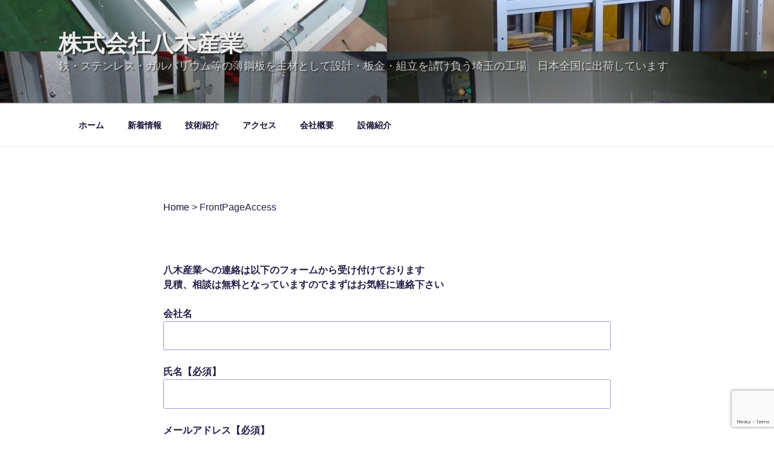

--- FILE ---
content_type: text/html; charset=utf-8
request_url: https://www.google.com/recaptcha/api2/anchor?ar=1&k=6LdMmdkfAAAAAL7O_U5oxDf6gHhUjM6wSpP8JsrE&co=aHR0cHM6Ly95YWdpLXNhbmd5b3UuY29tOjQ0Mw..&hl=en&v=N67nZn4AqZkNcbeMu4prBgzg&size=invisible&anchor-ms=20000&execute-ms=30000&cb=nyfgke7cq0t7
body_size: 49045
content:
<!DOCTYPE HTML><html dir="ltr" lang="en"><head><meta http-equiv="Content-Type" content="text/html; charset=UTF-8">
<meta http-equiv="X-UA-Compatible" content="IE=edge">
<title>reCAPTCHA</title>
<style type="text/css">
/* cyrillic-ext */
@font-face {
  font-family: 'Roboto';
  font-style: normal;
  font-weight: 400;
  font-stretch: 100%;
  src: url(//fonts.gstatic.com/s/roboto/v48/KFO7CnqEu92Fr1ME7kSn66aGLdTylUAMa3GUBHMdazTgWw.woff2) format('woff2');
  unicode-range: U+0460-052F, U+1C80-1C8A, U+20B4, U+2DE0-2DFF, U+A640-A69F, U+FE2E-FE2F;
}
/* cyrillic */
@font-face {
  font-family: 'Roboto';
  font-style: normal;
  font-weight: 400;
  font-stretch: 100%;
  src: url(//fonts.gstatic.com/s/roboto/v48/KFO7CnqEu92Fr1ME7kSn66aGLdTylUAMa3iUBHMdazTgWw.woff2) format('woff2');
  unicode-range: U+0301, U+0400-045F, U+0490-0491, U+04B0-04B1, U+2116;
}
/* greek-ext */
@font-face {
  font-family: 'Roboto';
  font-style: normal;
  font-weight: 400;
  font-stretch: 100%;
  src: url(//fonts.gstatic.com/s/roboto/v48/KFO7CnqEu92Fr1ME7kSn66aGLdTylUAMa3CUBHMdazTgWw.woff2) format('woff2');
  unicode-range: U+1F00-1FFF;
}
/* greek */
@font-face {
  font-family: 'Roboto';
  font-style: normal;
  font-weight: 400;
  font-stretch: 100%;
  src: url(//fonts.gstatic.com/s/roboto/v48/KFO7CnqEu92Fr1ME7kSn66aGLdTylUAMa3-UBHMdazTgWw.woff2) format('woff2');
  unicode-range: U+0370-0377, U+037A-037F, U+0384-038A, U+038C, U+038E-03A1, U+03A3-03FF;
}
/* math */
@font-face {
  font-family: 'Roboto';
  font-style: normal;
  font-weight: 400;
  font-stretch: 100%;
  src: url(//fonts.gstatic.com/s/roboto/v48/KFO7CnqEu92Fr1ME7kSn66aGLdTylUAMawCUBHMdazTgWw.woff2) format('woff2');
  unicode-range: U+0302-0303, U+0305, U+0307-0308, U+0310, U+0312, U+0315, U+031A, U+0326-0327, U+032C, U+032F-0330, U+0332-0333, U+0338, U+033A, U+0346, U+034D, U+0391-03A1, U+03A3-03A9, U+03B1-03C9, U+03D1, U+03D5-03D6, U+03F0-03F1, U+03F4-03F5, U+2016-2017, U+2034-2038, U+203C, U+2040, U+2043, U+2047, U+2050, U+2057, U+205F, U+2070-2071, U+2074-208E, U+2090-209C, U+20D0-20DC, U+20E1, U+20E5-20EF, U+2100-2112, U+2114-2115, U+2117-2121, U+2123-214F, U+2190, U+2192, U+2194-21AE, U+21B0-21E5, U+21F1-21F2, U+21F4-2211, U+2213-2214, U+2216-22FF, U+2308-230B, U+2310, U+2319, U+231C-2321, U+2336-237A, U+237C, U+2395, U+239B-23B7, U+23D0, U+23DC-23E1, U+2474-2475, U+25AF, U+25B3, U+25B7, U+25BD, U+25C1, U+25CA, U+25CC, U+25FB, U+266D-266F, U+27C0-27FF, U+2900-2AFF, U+2B0E-2B11, U+2B30-2B4C, U+2BFE, U+3030, U+FF5B, U+FF5D, U+1D400-1D7FF, U+1EE00-1EEFF;
}
/* symbols */
@font-face {
  font-family: 'Roboto';
  font-style: normal;
  font-weight: 400;
  font-stretch: 100%;
  src: url(//fonts.gstatic.com/s/roboto/v48/KFO7CnqEu92Fr1ME7kSn66aGLdTylUAMaxKUBHMdazTgWw.woff2) format('woff2');
  unicode-range: U+0001-000C, U+000E-001F, U+007F-009F, U+20DD-20E0, U+20E2-20E4, U+2150-218F, U+2190, U+2192, U+2194-2199, U+21AF, U+21E6-21F0, U+21F3, U+2218-2219, U+2299, U+22C4-22C6, U+2300-243F, U+2440-244A, U+2460-24FF, U+25A0-27BF, U+2800-28FF, U+2921-2922, U+2981, U+29BF, U+29EB, U+2B00-2BFF, U+4DC0-4DFF, U+FFF9-FFFB, U+10140-1018E, U+10190-1019C, U+101A0, U+101D0-101FD, U+102E0-102FB, U+10E60-10E7E, U+1D2C0-1D2D3, U+1D2E0-1D37F, U+1F000-1F0FF, U+1F100-1F1AD, U+1F1E6-1F1FF, U+1F30D-1F30F, U+1F315, U+1F31C, U+1F31E, U+1F320-1F32C, U+1F336, U+1F378, U+1F37D, U+1F382, U+1F393-1F39F, U+1F3A7-1F3A8, U+1F3AC-1F3AF, U+1F3C2, U+1F3C4-1F3C6, U+1F3CA-1F3CE, U+1F3D4-1F3E0, U+1F3ED, U+1F3F1-1F3F3, U+1F3F5-1F3F7, U+1F408, U+1F415, U+1F41F, U+1F426, U+1F43F, U+1F441-1F442, U+1F444, U+1F446-1F449, U+1F44C-1F44E, U+1F453, U+1F46A, U+1F47D, U+1F4A3, U+1F4B0, U+1F4B3, U+1F4B9, U+1F4BB, U+1F4BF, U+1F4C8-1F4CB, U+1F4D6, U+1F4DA, U+1F4DF, U+1F4E3-1F4E6, U+1F4EA-1F4ED, U+1F4F7, U+1F4F9-1F4FB, U+1F4FD-1F4FE, U+1F503, U+1F507-1F50B, U+1F50D, U+1F512-1F513, U+1F53E-1F54A, U+1F54F-1F5FA, U+1F610, U+1F650-1F67F, U+1F687, U+1F68D, U+1F691, U+1F694, U+1F698, U+1F6AD, U+1F6B2, U+1F6B9-1F6BA, U+1F6BC, U+1F6C6-1F6CF, U+1F6D3-1F6D7, U+1F6E0-1F6EA, U+1F6F0-1F6F3, U+1F6F7-1F6FC, U+1F700-1F7FF, U+1F800-1F80B, U+1F810-1F847, U+1F850-1F859, U+1F860-1F887, U+1F890-1F8AD, U+1F8B0-1F8BB, U+1F8C0-1F8C1, U+1F900-1F90B, U+1F93B, U+1F946, U+1F984, U+1F996, U+1F9E9, U+1FA00-1FA6F, U+1FA70-1FA7C, U+1FA80-1FA89, U+1FA8F-1FAC6, U+1FACE-1FADC, U+1FADF-1FAE9, U+1FAF0-1FAF8, U+1FB00-1FBFF;
}
/* vietnamese */
@font-face {
  font-family: 'Roboto';
  font-style: normal;
  font-weight: 400;
  font-stretch: 100%;
  src: url(//fonts.gstatic.com/s/roboto/v48/KFO7CnqEu92Fr1ME7kSn66aGLdTylUAMa3OUBHMdazTgWw.woff2) format('woff2');
  unicode-range: U+0102-0103, U+0110-0111, U+0128-0129, U+0168-0169, U+01A0-01A1, U+01AF-01B0, U+0300-0301, U+0303-0304, U+0308-0309, U+0323, U+0329, U+1EA0-1EF9, U+20AB;
}
/* latin-ext */
@font-face {
  font-family: 'Roboto';
  font-style: normal;
  font-weight: 400;
  font-stretch: 100%;
  src: url(//fonts.gstatic.com/s/roboto/v48/KFO7CnqEu92Fr1ME7kSn66aGLdTylUAMa3KUBHMdazTgWw.woff2) format('woff2');
  unicode-range: U+0100-02BA, U+02BD-02C5, U+02C7-02CC, U+02CE-02D7, U+02DD-02FF, U+0304, U+0308, U+0329, U+1D00-1DBF, U+1E00-1E9F, U+1EF2-1EFF, U+2020, U+20A0-20AB, U+20AD-20C0, U+2113, U+2C60-2C7F, U+A720-A7FF;
}
/* latin */
@font-face {
  font-family: 'Roboto';
  font-style: normal;
  font-weight: 400;
  font-stretch: 100%;
  src: url(//fonts.gstatic.com/s/roboto/v48/KFO7CnqEu92Fr1ME7kSn66aGLdTylUAMa3yUBHMdazQ.woff2) format('woff2');
  unicode-range: U+0000-00FF, U+0131, U+0152-0153, U+02BB-02BC, U+02C6, U+02DA, U+02DC, U+0304, U+0308, U+0329, U+2000-206F, U+20AC, U+2122, U+2191, U+2193, U+2212, U+2215, U+FEFF, U+FFFD;
}
/* cyrillic-ext */
@font-face {
  font-family: 'Roboto';
  font-style: normal;
  font-weight: 500;
  font-stretch: 100%;
  src: url(//fonts.gstatic.com/s/roboto/v48/KFO7CnqEu92Fr1ME7kSn66aGLdTylUAMa3GUBHMdazTgWw.woff2) format('woff2');
  unicode-range: U+0460-052F, U+1C80-1C8A, U+20B4, U+2DE0-2DFF, U+A640-A69F, U+FE2E-FE2F;
}
/* cyrillic */
@font-face {
  font-family: 'Roboto';
  font-style: normal;
  font-weight: 500;
  font-stretch: 100%;
  src: url(//fonts.gstatic.com/s/roboto/v48/KFO7CnqEu92Fr1ME7kSn66aGLdTylUAMa3iUBHMdazTgWw.woff2) format('woff2');
  unicode-range: U+0301, U+0400-045F, U+0490-0491, U+04B0-04B1, U+2116;
}
/* greek-ext */
@font-face {
  font-family: 'Roboto';
  font-style: normal;
  font-weight: 500;
  font-stretch: 100%;
  src: url(//fonts.gstatic.com/s/roboto/v48/KFO7CnqEu92Fr1ME7kSn66aGLdTylUAMa3CUBHMdazTgWw.woff2) format('woff2');
  unicode-range: U+1F00-1FFF;
}
/* greek */
@font-face {
  font-family: 'Roboto';
  font-style: normal;
  font-weight: 500;
  font-stretch: 100%;
  src: url(//fonts.gstatic.com/s/roboto/v48/KFO7CnqEu92Fr1ME7kSn66aGLdTylUAMa3-UBHMdazTgWw.woff2) format('woff2');
  unicode-range: U+0370-0377, U+037A-037F, U+0384-038A, U+038C, U+038E-03A1, U+03A3-03FF;
}
/* math */
@font-face {
  font-family: 'Roboto';
  font-style: normal;
  font-weight: 500;
  font-stretch: 100%;
  src: url(//fonts.gstatic.com/s/roboto/v48/KFO7CnqEu92Fr1ME7kSn66aGLdTylUAMawCUBHMdazTgWw.woff2) format('woff2');
  unicode-range: U+0302-0303, U+0305, U+0307-0308, U+0310, U+0312, U+0315, U+031A, U+0326-0327, U+032C, U+032F-0330, U+0332-0333, U+0338, U+033A, U+0346, U+034D, U+0391-03A1, U+03A3-03A9, U+03B1-03C9, U+03D1, U+03D5-03D6, U+03F0-03F1, U+03F4-03F5, U+2016-2017, U+2034-2038, U+203C, U+2040, U+2043, U+2047, U+2050, U+2057, U+205F, U+2070-2071, U+2074-208E, U+2090-209C, U+20D0-20DC, U+20E1, U+20E5-20EF, U+2100-2112, U+2114-2115, U+2117-2121, U+2123-214F, U+2190, U+2192, U+2194-21AE, U+21B0-21E5, U+21F1-21F2, U+21F4-2211, U+2213-2214, U+2216-22FF, U+2308-230B, U+2310, U+2319, U+231C-2321, U+2336-237A, U+237C, U+2395, U+239B-23B7, U+23D0, U+23DC-23E1, U+2474-2475, U+25AF, U+25B3, U+25B7, U+25BD, U+25C1, U+25CA, U+25CC, U+25FB, U+266D-266F, U+27C0-27FF, U+2900-2AFF, U+2B0E-2B11, U+2B30-2B4C, U+2BFE, U+3030, U+FF5B, U+FF5D, U+1D400-1D7FF, U+1EE00-1EEFF;
}
/* symbols */
@font-face {
  font-family: 'Roboto';
  font-style: normal;
  font-weight: 500;
  font-stretch: 100%;
  src: url(//fonts.gstatic.com/s/roboto/v48/KFO7CnqEu92Fr1ME7kSn66aGLdTylUAMaxKUBHMdazTgWw.woff2) format('woff2');
  unicode-range: U+0001-000C, U+000E-001F, U+007F-009F, U+20DD-20E0, U+20E2-20E4, U+2150-218F, U+2190, U+2192, U+2194-2199, U+21AF, U+21E6-21F0, U+21F3, U+2218-2219, U+2299, U+22C4-22C6, U+2300-243F, U+2440-244A, U+2460-24FF, U+25A0-27BF, U+2800-28FF, U+2921-2922, U+2981, U+29BF, U+29EB, U+2B00-2BFF, U+4DC0-4DFF, U+FFF9-FFFB, U+10140-1018E, U+10190-1019C, U+101A0, U+101D0-101FD, U+102E0-102FB, U+10E60-10E7E, U+1D2C0-1D2D3, U+1D2E0-1D37F, U+1F000-1F0FF, U+1F100-1F1AD, U+1F1E6-1F1FF, U+1F30D-1F30F, U+1F315, U+1F31C, U+1F31E, U+1F320-1F32C, U+1F336, U+1F378, U+1F37D, U+1F382, U+1F393-1F39F, U+1F3A7-1F3A8, U+1F3AC-1F3AF, U+1F3C2, U+1F3C4-1F3C6, U+1F3CA-1F3CE, U+1F3D4-1F3E0, U+1F3ED, U+1F3F1-1F3F3, U+1F3F5-1F3F7, U+1F408, U+1F415, U+1F41F, U+1F426, U+1F43F, U+1F441-1F442, U+1F444, U+1F446-1F449, U+1F44C-1F44E, U+1F453, U+1F46A, U+1F47D, U+1F4A3, U+1F4B0, U+1F4B3, U+1F4B9, U+1F4BB, U+1F4BF, U+1F4C8-1F4CB, U+1F4D6, U+1F4DA, U+1F4DF, U+1F4E3-1F4E6, U+1F4EA-1F4ED, U+1F4F7, U+1F4F9-1F4FB, U+1F4FD-1F4FE, U+1F503, U+1F507-1F50B, U+1F50D, U+1F512-1F513, U+1F53E-1F54A, U+1F54F-1F5FA, U+1F610, U+1F650-1F67F, U+1F687, U+1F68D, U+1F691, U+1F694, U+1F698, U+1F6AD, U+1F6B2, U+1F6B9-1F6BA, U+1F6BC, U+1F6C6-1F6CF, U+1F6D3-1F6D7, U+1F6E0-1F6EA, U+1F6F0-1F6F3, U+1F6F7-1F6FC, U+1F700-1F7FF, U+1F800-1F80B, U+1F810-1F847, U+1F850-1F859, U+1F860-1F887, U+1F890-1F8AD, U+1F8B0-1F8BB, U+1F8C0-1F8C1, U+1F900-1F90B, U+1F93B, U+1F946, U+1F984, U+1F996, U+1F9E9, U+1FA00-1FA6F, U+1FA70-1FA7C, U+1FA80-1FA89, U+1FA8F-1FAC6, U+1FACE-1FADC, U+1FADF-1FAE9, U+1FAF0-1FAF8, U+1FB00-1FBFF;
}
/* vietnamese */
@font-face {
  font-family: 'Roboto';
  font-style: normal;
  font-weight: 500;
  font-stretch: 100%;
  src: url(//fonts.gstatic.com/s/roboto/v48/KFO7CnqEu92Fr1ME7kSn66aGLdTylUAMa3OUBHMdazTgWw.woff2) format('woff2');
  unicode-range: U+0102-0103, U+0110-0111, U+0128-0129, U+0168-0169, U+01A0-01A1, U+01AF-01B0, U+0300-0301, U+0303-0304, U+0308-0309, U+0323, U+0329, U+1EA0-1EF9, U+20AB;
}
/* latin-ext */
@font-face {
  font-family: 'Roboto';
  font-style: normal;
  font-weight: 500;
  font-stretch: 100%;
  src: url(//fonts.gstatic.com/s/roboto/v48/KFO7CnqEu92Fr1ME7kSn66aGLdTylUAMa3KUBHMdazTgWw.woff2) format('woff2');
  unicode-range: U+0100-02BA, U+02BD-02C5, U+02C7-02CC, U+02CE-02D7, U+02DD-02FF, U+0304, U+0308, U+0329, U+1D00-1DBF, U+1E00-1E9F, U+1EF2-1EFF, U+2020, U+20A0-20AB, U+20AD-20C0, U+2113, U+2C60-2C7F, U+A720-A7FF;
}
/* latin */
@font-face {
  font-family: 'Roboto';
  font-style: normal;
  font-weight: 500;
  font-stretch: 100%;
  src: url(//fonts.gstatic.com/s/roboto/v48/KFO7CnqEu92Fr1ME7kSn66aGLdTylUAMa3yUBHMdazQ.woff2) format('woff2');
  unicode-range: U+0000-00FF, U+0131, U+0152-0153, U+02BB-02BC, U+02C6, U+02DA, U+02DC, U+0304, U+0308, U+0329, U+2000-206F, U+20AC, U+2122, U+2191, U+2193, U+2212, U+2215, U+FEFF, U+FFFD;
}
/* cyrillic-ext */
@font-face {
  font-family: 'Roboto';
  font-style: normal;
  font-weight: 900;
  font-stretch: 100%;
  src: url(//fonts.gstatic.com/s/roboto/v48/KFO7CnqEu92Fr1ME7kSn66aGLdTylUAMa3GUBHMdazTgWw.woff2) format('woff2');
  unicode-range: U+0460-052F, U+1C80-1C8A, U+20B4, U+2DE0-2DFF, U+A640-A69F, U+FE2E-FE2F;
}
/* cyrillic */
@font-face {
  font-family: 'Roboto';
  font-style: normal;
  font-weight: 900;
  font-stretch: 100%;
  src: url(//fonts.gstatic.com/s/roboto/v48/KFO7CnqEu92Fr1ME7kSn66aGLdTylUAMa3iUBHMdazTgWw.woff2) format('woff2');
  unicode-range: U+0301, U+0400-045F, U+0490-0491, U+04B0-04B1, U+2116;
}
/* greek-ext */
@font-face {
  font-family: 'Roboto';
  font-style: normal;
  font-weight: 900;
  font-stretch: 100%;
  src: url(//fonts.gstatic.com/s/roboto/v48/KFO7CnqEu92Fr1ME7kSn66aGLdTylUAMa3CUBHMdazTgWw.woff2) format('woff2');
  unicode-range: U+1F00-1FFF;
}
/* greek */
@font-face {
  font-family: 'Roboto';
  font-style: normal;
  font-weight: 900;
  font-stretch: 100%;
  src: url(//fonts.gstatic.com/s/roboto/v48/KFO7CnqEu92Fr1ME7kSn66aGLdTylUAMa3-UBHMdazTgWw.woff2) format('woff2');
  unicode-range: U+0370-0377, U+037A-037F, U+0384-038A, U+038C, U+038E-03A1, U+03A3-03FF;
}
/* math */
@font-face {
  font-family: 'Roboto';
  font-style: normal;
  font-weight: 900;
  font-stretch: 100%;
  src: url(//fonts.gstatic.com/s/roboto/v48/KFO7CnqEu92Fr1ME7kSn66aGLdTylUAMawCUBHMdazTgWw.woff2) format('woff2');
  unicode-range: U+0302-0303, U+0305, U+0307-0308, U+0310, U+0312, U+0315, U+031A, U+0326-0327, U+032C, U+032F-0330, U+0332-0333, U+0338, U+033A, U+0346, U+034D, U+0391-03A1, U+03A3-03A9, U+03B1-03C9, U+03D1, U+03D5-03D6, U+03F0-03F1, U+03F4-03F5, U+2016-2017, U+2034-2038, U+203C, U+2040, U+2043, U+2047, U+2050, U+2057, U+205F, U+2070-2071, U+2074-208E, U+2090-209C, U+20D0-20DC, U+20E1, U+20E5-20EF, U+2100-2112, U+2114-2115, U+2117-2121, U+2123-214F, U+2190, U+2192, U+2194-21AE, U+21B0-21E5, U+21F1-21F2, U+21F4-2211, U+2213-2214, U+2216-22FF, U+2308-230B, U+2310, U+2319, U+231C-2321, U+2336-237A, U+237C, U+2395, U+239B-23B7, U+23D0, U+23DC-23E1, U+2474-2475, U+25AF, U+25B3, U+25B7, U+25BD, U+25C1, U+25CA, U+25CC, U+25FB, U+266D-266F, U+27C0-27FF, U+2900-2AFF, U+2B0E-2B11, U+2B30-2B4C, U+2BFE, U+3030, U+FF5B, U+FF5D, U+1D400-1D7FF, U+1EE00-1EEFF;
}
/* symbols */
@font-face {
  font-family: 'Roboto';
  font-style: normal;
  font-weight: 900;
  font-stretch: 100%;
  src: url(//fonts.gstatic.com/s/roboto/v48/KFO7CnqEu92Fr1ME7kSn66aGLdTylUAMaxKUBHMdazTgWw.woff2) format('woff2');
  unicode-range: U+0001-000C, U+000E-001F, U+007F-009F, U+20DD-20E0, U+20E2-20E4, U+2150-218F, U+2190, U+2192, U+2194-2199, U+21AF, U+21E6-21F0, U+21F3, U+2218-2219, U+2299, U+22C4-22C6, U+2300-243F, U+2440-244A, U+2460-24FF, U+25A0-27BF, U+2800-28FF, U+2921-2922, U+2981, U+29BF, U+29EB, U+2B00-2BFF, U+4DC0-4DFF, U+FFF9-FFFB, U+10140-1018E, U+10190-1019C, U+101A0, U+101D0-101FD, U+102E0-102FB, U+10E60-10E7E, U+1D2C0-1D2D3, U+1D2E0-1D37F, U+1F000-1F0FF, U+1F100-1F1AD, U+1F1E6-1F1FF, U+1F30D-1F30F, U+1F315, U+1F31C, U+1F31E, U+1F320-1F32C, U+1F336, U+1F378, U+1F37D, U+1F382, U+1F393-1F39F, U+1F3A7-1F3A8, U+1F3AC-1F3AF, U+1F3C2, U+1F3C4-1F3C6, U+1F3CA-1F3CE, U+1F3D4-1F3E0, U+1F3ED, U+1F3F1-1F3F3, U+1F3F5-1F3F7, U+1F408, U+1F415, U+1F41F, U+1F426, U+1F43F, U+1F441-1F442, U+1F444, U+1F446-1F449, U+1F44C-1F44E, U+1F453, U+1F46A, U+1F47D, U+1F4A3, U+1F4B0, U+1F4B3, U+1F4B9, U+1F4BB, U+1F4BF, U+1F4C8-1F4CB, U+1F4D6, U+1F4DA, U+1F4DF, U+1F4E3-1F4E6, U+1F4EA-1F4ED, U+1F4F7, U+1F4F9-1F4FB, U+1F4FD-1F4FE, U+1F503, U+1F507-1F50B, U+1F50D, U+1F512-1F513, U+1F53E-1F54A, U+1F54F-1F5FA, U+1F610, U+1F650-1F67F, U+1F687, U+1F68D, U+1F691, U+1F694, U+1F698, U+1F6AD, U+1F6B2, U+1F6B9-1F6BA, U+1F6BC, U+1F6C6-1F6CF, U+1F6D3-1F6D7, U+1F6E0-1F6EA, U+1F6F0-1F6F3, U+1F6F7-1F6FC, U+1F700-1F7FF, U+1F800-1F80B, U+1F810-1F847, U+1F850-1F859, U+1F860-1F887, U+1F890-1F8AD, U+1F8B0-1F8BB, U+1F8C0-1F8C1, U+1F900-1F90B, U+1F93B, U+1F946, U+1F984, U+1F996, U+1F9E9, U+1FA00-1FA6F, U+1FA70-1FA7C, U+1FA80-1FA89, U+1FA8F-1FAC6, U+1FACE-1FADC, U+1FADF-1FAE9, U+1FAF0-1FAF8, U+1FB00-1FBFF;
}
/* vietnamese */
@font-face {
  font-family: 'Roboto';
  font-style: normal;
  font-weight: 900;
  font-stretch: 100%;
  src: url(//fonts.gstatic.com/s/roboto/v48/KFO7CnqEu92Fr1ME7kSn66aGLdTylUAMa3OUBHMdazTgWw.woff2) format('woff2');
  unicode-range: U+0102-0103, U+0110-0111, U+0128-0129, U+0168-0169, U+01A0-01A1, U+01AF-01B0, U+0300-0301, U+0303-0304, U+0308-0309, U+0323, U+0329, U+1EA0-1EF9, U+20AB;
}
/* latin-ext */
@font-face {
  font-family: 'Roboto';
  font-style: normal;
  font-weight: 900;
  font-stretch: 100%;
  src: url(//fonts.gstatic.com/s/roboto/v48/KFO7CnqEu92Fr1ME7kSn66aGLdTylUAMa3KUBHMdazTgWw.woff2) format('woff2');
  unicode-range: U+0100-02BA, U+02BD-02C5, U+02C7-02CC, U+02CE-02D7, U+02DD-02FF, U+0304, U+0308, U+0329, U+1D00-1DBF, U+1E00-1E9F, U+1EF2-1EFF, U+2020, U+20A0-20AB, U+20AD-20C0, U+2113, U+2C60-2C7F, U+A720-A7FF;
}
/* latin */
@font-face {
  font-family: 'Roboto';
  font-style: normal;
  font-weight: 900;
  font-stretch: 100%;
  src: url(//fonts.gstatic.com/s/roboto/v48/KFO7CnqEu92Fr1ME7kSn66aGLdTylUAMa3yUBHMdazQ.woff2) format('woff2');
  unicode-range: U+0000-00FF, U+0131, U+0152-0153, U+02BB-02BC, U+02C6, U+02DA, U+02DC, U+0304, U+0308, U+0329, U+2000-206F, U+20AC, U+2122, U+2191, U+2193, U+2212, U+2215, U+FEFF, U+FFFD;
}

</style>
<link rel="stylesheet" type="text/css" href="https://www.gstatic.com/recaptcha/releases/N67nZn4AqZkNcbeMu4prBgzg/styles__ltr.css">
<script nonce="eWLMjpoIDeai3_LTujHhWg" type="text/javascript">window['__recaptcha_api'] = 'https://www.google.com/recaptcha/api2/';</script>
<script type="text/javascript" src="https://www.gstatic.com/recaptcha/releases/N67nZn4AqZkNcbeMu4prBgzg/recaptcha__en.js" nonce="eWLMjpoIDeai3_LTujHhWg">
      
    </script></head>
<body><div id="rc-anchor-alert" class="rc-anchor-alert"></div>
<input type="hidden" id="recaptcha-token" value="[base64]">
<script type="text/javascript" nonce="eWLMjpoIDeai3_LTujHhWg">
      recaptcha.anchor.Main.init("[\x22ainput\x22,[\x22bgdata\x22,\x22\x22,\[base64]/[base64]/[base64]/[base64]/[base64]/[base64]/KGcoTywyNTMsTy5PKSxVRyhPLEMpKTpnKE8sMjUzLEMpLE8pKSxsKSksTykpfSxieT1mdW5jdGlvbihDLE8sdSxsKXtmb3IobD0odT1SKEMpLDApO08+MDtPLS0pbD1sPDw4fFooQyk7ZyhDLHUsbCl9LFVHPWZ1bmN0aW9uKEMsTyl7Qy5pLmxlbmd0aD4xMDQ/[base64]/[base64]/[base64]/[base64]/[base64]/[base64]/[base64]\\u003d\x22,\[base64]\\u003d\\u003d\x22,\x22bVtVw74Rwow6wr7DhsK4w7fDlWJWw7EKw7rDhh07c8O/wpx/fsKlIkbCiyDDsEooQMKfTXHCoRJkOMKnOsKNw7vCkQTDqEMHwqEEwq1Rw7Nkw5TDpsO1w6/[base64]/Ct2kMKMKaZ8KFbCjCsHwJJsKVwpzDrMOrHg4WPU3Cin/CvnbCoHQkO8OARsOlV2XCgmTDqRHDnWHDmMONdcOCwqLCsMOXwrV4ABbDj8OSKcOfwpHCs8KSAsK/RRBHeEDDiMOzD8O/PFYyw7xFw5vDtToTw7HDlsK+wrkEw5ogXlQpDjpawpphwpjCr2U7TsKzw6rCrQgzPArDsTxPAMK1fcOJfx7DocOGwpAdK8KVLglnw7Ezw6/Dt8OKBRvDkVfDjcKuG3gAw43Cj8Kfw5vCqMOwwqXCv18Gwq/Ciz/Cu8OXFF9ZXSk1wpzCicOkw7XChcKCw4E5Sx5zdUUWwpPCnWHDtlrCnsOuw4vDlsKIZWjDkkvCiMOUw4rDgcKkwoEqKS/Clho2CiDCv8OTGHvCk2bCgcOBwr3CmWMjeQxCw77DoV7CmAhHFG9mw5TDgwd/[base64]/CgMOgcwgoUMOUdxElw7d+w4RzczYNWsOWUxNTcsKTNy3Dqm7Cg8KRw453w73CusKvw4PCmsKZQm4jwpJ8d8KnORfDhsKLwrRKYwtuwpfCpjPDizgUIcOPwolPwq1CesK/TMOywrHDh0cUdzlecVbDh1DCgkzCgcONwonDg8KKFcK7EU1EwovDljomIsKsw7bChnQQNUvChg5swq1BCMKrCjjDpcOoA8KfUyV0SzcGMsORCTPCncO6w6k/H1gSwoDCqm1UwqbDpMOwdCUaTTZOw4NXwoLCicONw7bCoBLDu8OOGMO4wpvCtiPDjX7DlTldYMOGUDLDicKAf8ObwoZZwoDCmzfCrsKfwoNow4lywr7Cj11AVcKyE1k6wrptw4kAwqnCjQ40Y8K9w4hTwr3DosODw4XCmRYPEXvDu8K+wp8sw5/CizFpUMOuHMKNw6h3w64IUBrDucOpwqfDiyBLw7rCsxscw4PDtmAZwo7DhkF9wrFLPhnCm3/Dr8OEwqTCk8Kcwpl5w73CmcKveWHDtcKxZMK3wqxzwps+w4DClQAuwqJew47Dihh6w5jDiMKmwo9tfAzDjmUBw5LChGzDqHnDtsOCBsK3bcKPwqnCk8K8wpTCmsOZKsK/wqzDt8KMw7dyw6B3QDoIdHYMWsOCcjbDpsK8T8Kew6VRIy5Owqp+BMOhKcKXQcKxw5AtwpgvLsOawodTCsKow6UIw7pHYsKBecOKDMOeI3kjwo/Cm2LDqMK0wpzDrcK5eMKoYUMULH0TfURSw7AzMVfDt8Oawq1cPxEMw5w9I3vCrcKyw5nDoi/DhcOWSsOAFMOKwqI0W8OmbDscNVsMVzLDhk7CgsKTU8KPw5PCncKNfSHDucKoaxjDsMKdKgQnWcKAWcOJwpXDjRrCkcKbw4/DgcOMwq3Ds2dDIjwhwo9rJnbDnMKUw6Mdw6UPw744wrPDhsKLJB0Tw78uw67CqmnDrMOxG8OFK8O4woDDq8KKd24iw5EZYCgsWMK/w63Cjz7DocK8wpUMfMKHMDUXw7jDo0DDjxHCs2bCpsKiw4VFZMK5w7rCmsKdEMK/wrdtwrXCuX7DlMK7bsKIwrF3w4Z+dRo1w4PDlMKFVxF5w6VWwo/[base64]/b1YpwpF/PB3DhcK5wp/DgXnCh3cRw799IMO3OcOKwrHDtWpcfMOTw4PCqyBsw5rCq8Ovwrlyw4DChMKcCRLCn8OKXk58w7rCjsK5w60/wo01w6rDiwcmwoTDn10mw5vCvsOOZsOFwoMtBMKhwoZYw7Ifw7LDi8Ogw6dTIsOpw4vCs8Kow5BUwoHCt8Knw6DDpm3CmDEDSCnDp2ARewh3CcO7UsOMw54cwptRw7jDmzkVw48swrzDvA7Cm8K2wrDDn8O/LMOCw4JuwoZJHWpLM8ORw4Q6w4rDi8OqwpzCo17Di8OTERAHSsK2CBJpSyYAeyfDticzw7PCv3guKcKqK8O5w6jCv3fChEwWwocRT8OFNABbwphFN13Dv8KCw4hEwrRXV0vDnUokScOVw4NaCsOxJGzCmcKCwrnDhg/DscOkwpd4w5dgesOnQ8Kvw6bDnsKbXzTCm8O4w4HCrcOMHhvCh3/DkRBywpwSwr/CgMOTSUXDuCLCn8OTBRPChsONwrpRBsOxw7YKw6U9ND8Nf8KKI0zCrMOfw4lww6/CisKjw74rJinDs03CmRZYw4YVwoU2DykUw7Rrfx3DvwMgw7XDqsKrfi4SwpBuw4EAworDkjXCogDCp8Otw5/Du8O7CSFKT8Kxwp/[base64]/CoUFtP1EqcMKvPTAuZ8OpwpY0wrknwpRXwp8HTinDgwQpfMOpWsK0w4nCl8Ojw6nCt2UcW8OVw44pWMO9I2obBXIWwoc6wpRewr3DusKTNsO+w7PDq8O9ZjMpIEjDhMOqwpVsw5VawqHDhh/CtsKQwq1cwoXCuyvCq8O/FgAyEn/[base64]/[base64]/CtUzDnTYKwp5PPhFISWbDh3rDmMKMWwPDusKnw4IXZcOnw73DgMOiw4TDncK3wpPDlDHCkgTDm8K7anXCh8KYd0bDv8KKwrnCqm3CmsK/AgjDqcKOccKiw5fClwPDry5hw5k7DFvCmsOEM8KhQ8OwQsO0S8KrwpxxYHjCqQjDocOeHcKYw5DDqAvCnkkiw6PCtcO4w4DCsMKHEgTCmsOmw4kcAz/CucKRe3dEDlnDoMK9dBIeZsKfHcKmTsKuwrvDtsOQacOyXsOTwpQ8TnHCusO4wprCjMOsw5QswrHCoSgOAcO1OHDCoMOUSQoRwrQQwqN8HMOmw5oYwqELwr3CrULDicKPYsKvwo10wqViw7jCqQktw7/DjlbCk8ODw5hRSiE1woLDtmN4woFqYcOrw5PCj08nw7PDgsKYEsKKND3DvwjCiXp7wqpZwqYYWsO3cGEqwqLCrsO3wr3DjcOlw4DDs8OPKMKKSMKBwrrDscK1w53DqMKTCsKfwoAzwqN3eMKGwrDCiMKvwprDscKJwoXCtTNhw4/Dqz1DUy7CrRPCux8hwr/Cl8ORb8Oowr7DlMK3w6QIeWLCnQHDu8KQwpHCvy8xwpYYeMOJw7rCssKMw6fCsMKKBcO/LMK8w5DDoMOBw6PCpyTCh24/wojCmSHDiHhVw4TCmD5RwozDo2V6wobCp0LDpmTDqcK8VcOvMsKbTcK1w4cdw4LDknDClMOAw7hNw6QJJAcnwpxzMk9fw4o4wrhIw5MpwofCk8K0acKHwqTCh8Kjd8OCeGxSGcOVICrDqTfDox/[base64]/wpIBw6rClsOWIRRwEwLCjMOywqHClcOYwozChsOCw6UlGinCucOKY8Oew7TCpxZLWsKFw6FIKVvCisKhwqHDoH7CosK3DQPCjgTCl1o0VsOaJ1/Cr8OWwq9Uwq/[base64]/[base64]/ACZNw4vCksObw6rCmGPDiBzDksOxwrFzw6XCmVxUwqjCvVzDjsKnw5/Cj3MDwpsIw5Bdw6PCmH3Dkm/DuXfDgcKlBhfDocKOwrnDkWZ0wqEqHcO0wpoOMMKdacOMw6LCgcOkCiHDsMOAw5B/w6xGw7zCqjBtUVLDm8OxwqTCkDRRacOPw5DCmMKbWmzDnMOtw58LDsO2w5dUL8OswodpZcKvDw7Co8K9JcOYWEnDoH86wpwqWnHClMKFwpDDvsOtwpTDqcOYOkw3w5zDqcKcwrUOZ1DDs8ODZmvDp8OWWE/DmsO/w78JZsOmWcKJwpZ/WHDDisOuw53DkwXCrMKxw7XCj1vDssKywrkhUGRtJHYjwqXDk8ODejTDgiM2eMOAw7Nsw54qw5lcWkvDgsOIQHvCmMKDaMOmw7fDsys/w7LComBAwoVvwozDhyzDjsOKwqtJGcKSwofDoMOUw5rDq8KGwodRYwDDviFPZsO+wqrCoMKaw4bDoMK/w53Cq8K1LMOgRmfCvsOYwp0CLXp6OsOTHGHCmMK4wqLCn8O1a8KbwobCk1/[base64]/[base64]/[base64]/[base64]/CncKuwqHDlXvDu8KJwqHDvyl4wrhLw5QHw6jDssKJBMKRw70qcsOMcMK3UgjCs8KcwrYWw6LChSHCnwU9QArCgysXwpDDoEo4TwfCgTTDqMKSH8OMwpkYTUHDgsOyNDUhw67CgcKpw6nCqsKVI8Kywr1Sa13Cr8KOM3Y0wq/DmXPCj8KMwq/DuH7DkTLDgcK/eRAxKcKLwrEITFDCvsK/[base64]/[base64]/CpsOYwpjDssONwq7DljXCrMKrw4oPw680w6rDnl/CrC/DkTwlQ8ODw6Fpw4DDlxzDo0vCkxMVMl7DukrDrj4rw50DfW7CtMO0w5fDnMOnwqApLMOqN8OMB8OnQcKxwqU9w5oVIcOTw5wZwqfDnHw0AsOCRcOAP8KpAjvCgMK2KDnCn8Kvwp/Co3DDtWsJe8O2w4nDhn1YLydxwozCncOqwqwewpc0wr3Clh8mw7HDgMKrw7UcGCrDkMKyOV5QMn/[base64]/f3Zlw4czw4XCrzLCsw7Dk2Bnw5liBXZOZEXDq8OoHcKvw6gmC1tkZyTCgMK5eR5PeGMUasOsUMKqDSJ5WBHCrsOkUMKnF1JZYQR6dQA8wrHDuR9/XMKxwovCow/CjhV8w6Mnwq4IOmkGw7rCrFnCiUzDtMK/[base64]/[base64]/Dn8O6wrXCpMKKQsKtw6jChsOvw6LDsiobFsKGccOlGRURXcOqYyTDj2PDkMKEZsOJV8KzwrDDkMKiIzDCjcKCwrPCkWEew5XCrmgXdsOfXwxqwr/DkQ3Dt8KNw5HChMOswrUWd8OCw6DCqMOzJcK7wpIGwp3Cm8Kxw5vDmcO0TTVhw6MzLVDDvgDCq3bCjDbDiUHDtsKBGSUjw4PCgUTDs3cyZC3ClMO5G8O6w77Co8K5JMKKw7jDq8Opwop0fFcdTUsoUx4ww57Dm8O3wrPDvFkrVBVHwp3CmyM2SMOhU11fRcO/BEg/SXPCusOgwqxSEnbDpnDDvlLCu8OcdcK0w6AzVMKew6/Dnk/CowPCnQnDscKVAG9vwoVBwqbChV/DiRU2w4NpBCI+ccKMFMK3w43Ch8OrIGjDqsKeIMO4wrhRFsKrw7ogwqTDtl0vGMKhXj8desOywqtNw6vCrB/[base64]/CtsKCICAaLCoaGXzDvVHDhcOCdkfDlMOmEMKLSMOnw5gPwqM/[base64]/DpkYPJcOVw5LDjMKqwpRHw63Dmkl4E8OSDsKzwpgXwq/DoMOfw73DocKGw5PDqMK6SkHDiRo8JcOEAlB0MsOjYcKuw7vDpsOxaVTCrnTCg1/Cug9xw5Zrw5FNfsKVwpjDsD06LnM5w4s4Dgl5wrzCvkVRw5wvw7FdwphaXsOwbERsw4nCslfCq8OswpjCk8OfwoNzKQ/CgmcnwrLCoMObwpFyw5sqwrbCoTnDrWrDnsOKV8KXwqcYRRZpcsK7OMOPM38tI05iZcKRHMOxDsKOw51ADlhSwofCjMK4c8OWM8K/w4/[base64]/CsmkJwqzDlcOiWB4bD8KoQV7CqA/CjMKOV8OtD0XDpHbCn8ONXsK3woNkwoTCocKOLUDCqcKubW51wrtrHWXCrw3Dp1XCgXHClzQ2w6N7woxnw5RgwrFtw5LCssKrEcK+XcKZwpzClMOnwpBpY8OLEl/CnMKCw5LCvMKowosUZ3fCgFnDqcOiNDwkw4LDh8KVGjjCklHDoSdKw4vCgMOjZgtrbkI3w5sgw6bCsT5Gw7pbb8Ofwqwhw50/wpDCtEhmwr55wovDqnpUOsKFCcOGO0zDi2V/esOdwqJlwrDCsi9NwrBiwrk6fsKNw4EOwqPCrcKHwoUWUVLDv33DuMOpLWDCq8O6AHnCgcKCwpwhWWkFFwhUw5M8dsKNEklwElI7EcOPMcOqwrNCZGPDuDcBw7Egw49Ew4PCiDLCt8O8RQY2W8KQSH5TERXDuhFFdsOPw5EFOMK5bknCjQEQJAvCicOZw6/DhMOCw4TCjTXDjsKqPh7CqMOVw4TCsMK2w7FMUmk8w5AaOMKfwp0+w688N8OFJSjDv8Onw4nDtsOIwpDCjwR8w5spOMOlw6jCvyDDq8OxTcOJw79aw44HwpgAw5Nlaw3DlBcbwp1yZMOXw4FmAcKzbMKbIw9cw5LDmALCmXXCr2DDlSbCp1/[base64]/[base64]/DjkbDlcKywrjDkTwPw4Ucw6nDvzfDgcKbwojCl2Fxw5h/w4cibcKjwq/DkSvDg2ESSCRjwpnChjfDmW/[base64]/IV7DnMKLwp/DqcORdgvComfCtWsFwo3Di8K3DsKjfcK7wpxsw4/DpMO+woIpw7/CrsKYw6nCnD3CoXJUVsOowpATKFLCkcK1w4vCi8OEw73Chn/Cg8O0w7TCmC3DjsKYw67CgcK9w4FsMSNVDcOrwpQbwo5UPsOsIxctWsK1KyzDmMKUAcKuw5fCtAnCjTdcRE5TwqvCiS8rH3rChsK7dAfDtMOGw40rYi7CgRvCjcOQw640w5rDu8OKTQ/DvcOkw5k6LsORwq7DhMOkLx0BC3/Djl9TwplqP8OlesOIw71zwoITw5zDu8KXMcKTwqM2wrTCksKCwoMCw6TDiF3DisKUVkRMwovDsG4xFsK+fcKLwq7Dt8K9w6PDjnrDo8KpXG4nwprDv1TCok7DtWnDvcKAwrYuwq3DgMOOw75kTg4QWMO9H2ExwqDCkxx5RxNQRsOKZcKrw4zDvy8xwr/[base64]/w6vCt07Cr8Ohw4Vmw4AgeXDCnMKzPsOGWwfCrMKRDkfCmsOWwrJMeRAew5EgMml5acOkwrgjwofCl8OEw51eSz/[base64]/wqVTw61bw4rCl8Kiw5bCocOJWA0eZxoISBF8wq82w4vDjMOBw43Dnl/CgcO7QB0bwrYQDkYmw4F1W0nDum7CtCI1wqIgw7QXwoBqw64xwpvDvAlTSsO1w5/DkSBQwqvCj2DDkMKTYMKxwo/DjMKQw7XDl8OFw7LDmxXClFdgw7/CmE1FPsOnw4IWwobCiCDCg8KHWcKmwpDDjsKlAsKswoNvEAzDusOcEFBcPkxuJ0pvbGzDnMOeBkgHw7lZwrQKJypEwpvDpMOef0tvM8OXB0QfcC8Ne8OPeMOXLcK5B8K9wr0kw4tMwq0uwqQiw7l6Yg0QInh+wqMpfAXCqsKfw4BKwr7CiG/DnQLDmcO/w4vCjGzCk8O9Q8K9w7Mqwr/Ci30hPBQSIcKcJBwrKMO2PsOqTy7CjTzDkcKPBU1Hw4w/w6ACwrvDhcOQCkMbWsKXw6jClzXDpSfClcOQwpfCk0AICnMcwpdCwqTChxDDjmzCpyhgwozCoRfDvnTCr1TCucOjwpx4w7gFKTXCn8Khwo5Ew7EbDsO0w7vDncKzw6vCiiQLw4TCksKgBsKBwq/CjsKCwq5Yw6bCl8Krw5Y5wqrCscOKw4Byw4PCl1w4woLCr8KiwrBTw6cNw4smLMOUeBLDsnfDrMKqwoA0wo3DrMOSTULCv8KnwrTCkUxEA8KEw5UuwrXCk8KgT8KdMhPCojbChS7DkEklNsKQRRbDhcKpw4tGw4EBNcKMw7PDuhHDmsK8d1nCqlAEJMKBRcK2YWrCrB/CklrCm2kxe8OKwrjDoRwTIWJpCTs7X0NQw6ZFNDTChFrDjsKnw5DCtj8HNk3CvkQqIijCjcOtw5J6UsOLUycnwrxaLSp7w7jCjMOcwrjCpgIqwqN0WGMLwoVgw6PCnTxIwp5KNcK7wqbDoMOjw6R9w51/N8OIwrTCpsO8Z8ORwobCoGTDlADDnMOPwr/DrwQREABaw53DqSbDocKTICDCqBV0w7bDuVrCoSEKw5NrwrXDtMOFwrUqwqfClQnDscObwqIjFg8SwqguLsKxw4/ChnzDiETClwTCqMOnw7p8wrrDkcK4wrfCkTxje8OHwrrDgsKzw443L0bDi8OPwpQ/[base64]/X8OeTSwzw5Zow4/DlCXCssKmw7Yfw7/Dq8K2c8OVKMO/UMKQF8KzwqlRQcOPPEUVVsK4w5nCjsOTwrrCkcKew7LCosO8EV1AAHzCi8OXOUBJUjYqRhF+w7DCq8KtOQTCt8OmO3rCsmFmwqsfw7vCrcKzw5hYJ8Orw6AUUBrDisO1w6dGfj7Dp1Eqw4TCvsOww6vCijrDu2PDjcK/wqwCwq4DXB93w4DCoA7CssKVwr1Ww5fClcOdasOIwrtmwoxOwrzDsV/DvMOLPWvDv8Otw4/DjsO/csKpw7pwwrMDaWkQPQ8mOGPDkW1Qwocnw47DpMKow4LDhcOJBsOCwpAOQMKOXcK2w4LCsXc/NkfCkCHDgVLCjcKOw5nDn8O+wpR8w44+QhvDsVLCs1vCgU7DjMOCw50sGMKdwqVbTcKsHcOsAsOcw7/CvMKfw4BKw7Nsw6vDmREbw44jw5rDo31+ZMOHfsOZw5vDscOHRTAIwqjDmThweQhKOi7DrsOpe8KlYx03W8OpbMKDwoXDo8Ogw6LDuMKZZ23Ci8OqXsKxw6bDkMK9cETDs2Unw5XDi8KPcSrCmMK3w5rDm2zCgsOFdsOrccO1bsKcw7HCsMOnJcOqwqt/w5EZNsOtw6Rmwps9SW1CwoFXw4rDksOnwpd0wrPCrMOWwoZMw5/[base64]/BsOrwr58FMKNw645UhZCw7rClMOBF8OQLxsHwo9wYcKXwrFkFRBjw7/DoMOPw4V1aUbCmMO9O8OxwoTCh8Klw7rDlRnChsK4BQPDtA/Dm13Dg2IpGMKnwrvDum3Cp1lER1PDukc/[base64]/Cl8OXwrlCGgZ0YFDDqjDCviPDt8OOwoslaMKDw5bDsFEbGHXDsmrDiMKbw5nDnhwZw7fCusOkO8O4AG4owrvCqDxcw7xwbsKdwoLCqnjDusKywrd4Q8KAw4/CmhfCmz/DhsKYdxdpwoYwPmlfTcKFwr0wQjPCocOOwpgaw5XDgMKgFhwfw7JHwr7DocK0VgNZMsKnY1AgwoASwrLDhX0JEMKWw4YpJEl9GGtkHkcRwq8ZT8OYdcOSbyzChMO0XW7DmX7CkMKLQ8O+eWJPRMORw7FgRsOwcB/DocOmPsKbw7NAwqQVJnnDvsKYZsKlT0LCl8KBw5EOw69aw4zCrsOPw5tnQ2EXQsKOw6kFaMKowr1Ow5lmwohDfsKDRkTDkcO8IcONB8OkHEXDusOUwqDCjsKbcGwawoHDgSURXwfCqwjCvzE7w7jDrgnChgkuQXjCkENHwpXDmMOFw73Dni0zw5/DqsONw4bCrDASOsKNwoRLwptfb8OAPQDCusO0JcKlF3jCkMKGwr4xw5IfM8K/w7DCgBwBwpbDisOLLQzCkTYFw410w5vDtsO0w6IWwrnDjQMKw4grwpg+bW/[base64]/DnSJiL8KJCk8cXcO0wpIwIC/DnsK2wpgPR1RPw7J+QcOyw5VgdcKuw7rDq10jOl8qwpRgw488ETQoSMOibsK+LxHDncOWwpzCrFwJWsKGVFQXwrPDhsK9GMKke8OAwqVgwq7CqD0ZwrU1VGjDviUiw442NUjCmMOTSBxYSFbDq8OgZizCqDjDoBJUXQ92wo/Dv2fDq0B4woHDujsYwr0Mwrs2LsOIw7Y3EWrDhcKzw6VaRR8bCsObw5XDrU0NOhvDrjDCp8KdwpJ9w6/CuGnDi8KYBMOCwpPCjcK6w6d4w68Dw43DmsOAwrIXwpZpwq/CscOFPsO8OsKmQkoxNsOkw57DqsODPMKvw5nCoHfDh8K1cCrDtMO6Ez9cwrdbXcOqYsOzO8OIHsK3woHDqgZpwqVkw4A1wqM+w6PCp8OcwpXClmrDmH/CkEh4c8KaUcOnwolFw7rDhhbDpsONAMOOw6AgUDkdw6AQw68tdMK0w6kNFjksw5PCvlgzccOiXBTCjxpWw60fSivCm8KPUsOJw7rDglUvw4zCjcK0fw/DpXxew7s7MsK8BsOcdQU2WsOvw67DlcOqEjp9bzA3wqXCqgvCjh/CoMOGZWg8XsKWRcOUwoNLN8OIw4DCuCzDpQzCiD7Cn2J1wrNRRkdYw6PCrMK2ShzDmMOBw6bDu0Qiwo8Aw6vDvQrDp8KsV8KZwqDDv8KRw5/[base64]/DoV1aWsOpw7YJaXZIwqlRYxjChQwQbcK5wpXCqltPw4jCmTPChcOPw6vCmjfCrMO0YcKtw5LDoDXDhMO0w4/Ct1rCvzJFwq0/[base64]/CgRXChzLDmcK1woRsBEzCpMKOwojDqzptWsObw5HDssKKXUvDrcO2wrB/OFF/wqE4w7zDn8OeH8Ojw77CusKrw7M2w7Npwrsjwo7DqcO3UcOCSmnCl8KKYmw/[base64]/Cl23DkMKYwodMbVNiIgXCv8ODJMK5YMKpS8Opw7ImwpbDhsOGLcOWwr1mHMOdPS3DkR99w7/[base64]/[base64]/[base64]/DlMOHw4IywrNzwpDCo8OWw7PClwVZw69kwpMJw4TCvRTDmHxHTmhaCsKpwrAJR8O7w4PDnHjDisOlw5ZLbsOAZ2zCnsKWIGFuSg90woBHwptadGfDo8OzWk7DusKcNn0lwpVINsOPw7/CkXzCh1DCjCzDrMKDwpzCgsOkVsKGXW3DrVZpw4VPSMOAw6M2w4xXBsOZWB/DssKUecKmw7PDucKoYEAFVcKSwqvDhkhhwonCk2TChMOQP8OBKi3CmSjCpBjDs8OANCXCtT4fwrFwJ2p1K8Kew4tdHsKCw5XDpWrCkX/DsMO2w7XDsCsuw57Dnxwka8Obwo/CsADCphBtw6jCt2Epwq3CvcKtZsOQTsO7w57CgXApdzbDgFtFw75LXgPCuTYzwrbCrsKET3o/[base64]/Dr0PChRplHMK5JsOrLH3Cl8O/PT8PSMOyX1t9NhzDr8ORwpvDgXfDisKLw44Gw7g7wqcswq4dTXDCosOjOMOeO8OnA8OqbsK6wqEGw6JhdXkhQE0Qw7jDok/[base64]/w6fCq2AXai/[base64]/Dvl7Ck8Ozw53DuEvCpUMdw6J2wrUjMsKSwpbDhlQ2wovDg3/CrMKrAMOVw5knPcK2UhZDC8Kdw6p6wq7DsRDDgMOXw47DssKGwrYzw57ChRLDksKqNcK3w6TCg8OSwrzCgkzCpkNLWGPCkSkGw4YRw7XCpT7DmsKvw6XCv2QnHcOcw5/DpcKIXcKlw7wYwo/DhsKTw7DDjMORwozDlsOdEjUbXTAnw5B3NMOGGMKSVyxsQRlww7rDgcKUwpd5wrHDrCE9wohEwrDCgyrChCV5wo3DoSTDmsKmRgZRfl7CkcKfcMOfwoQ2eMKpwozCj2rDi8KtW8KeGDPDrFQdwp3Cl3zCixYVMsOMwqvDmXTDpcOQY8OZf34/AsOgw5guWTTCpQzDsn8rfsKdGMO0wrvCuTnDsMOBRGDDmibChEs/esKFw5nCnQnChFLCqFfDjAvDtGLCtAZOIDvCp8KNAsOvwrvCtMOLZQYbwoLDusOEwoYxeVI5bMKQw5lCKsOmw5NOw6zCtcKBPXoGw7/Ckn8Zw47DtXRjwqsPwrVzbU/Cq8OvwrzCjcKFSCPCjgPCpsK1GcOOwocheTPDlhXDjW4PF8OZwq1vDsKpKxHCgnrDtRoLw5pHKTXDrMKvwq4owo/DkEHDszxWHztQDMKyRRoMw45PFcKDwpR7wrtNCw4pw4RTw4zDpcKfbsKGw7bCjnbDkR4mGUTDk8KjdxBhw77DrmXCpsKjw4c8Q2/Cm8KvOmHDrMOLAEx8LsOsW8Khw6hYfA/Ds8Knwq7Cpi7CpsOWPcObRMKFI8O1Qjd+O8KBwrvDmW0FwrtILHbDuznDixDCg8KpKk49wpjClMOzwrDCusO+wrw5wrcXwpoqw5JUwo0CwqzDksKNw61EwphEZ2/CmcKGwokDwqFtw7hfGMOiFMOiw4PDi8OLwrAINE/CscO2w5fCpCTDsMKXw43Dl8O6wpk9DsOXZcOwMMO/WMKbw7E1fsKPXT1yw6LClRluw49hw63DtQHDncKURsOUGhrDtcKAw53DgFNbwrc/Px0kw4oTXcKkJMO9w51pEV5+wp52KgPCp29fZMObTTorbMKZw67CtBhtSMKVTMKLbsOnNR7DiwnChMOSworCqcKcwpfDkcOHGcKpwoALRMK3w5Myw6TCrDkXw5dzwq3DkXHDnzksRMOSAsOwQnpuwo0DVsKVEcOnVzV0BlLDhg3DlW/CsBHDosO6XcOWwpXDhjt8wo4rUcKICQ/CjMONw5RtblZrw5kKw4ZbXcOFwogTJErDljgLwpFswqtkaW8rw4fDrsOMRizCvibCvcKXasK/[base64]/[base64]/Ck8KsWsOmPcKXw4/Cn2rCsMKcw5ILS8OWKMKTQsOMwrPCicKMEcOwSy/DrjQOw5Vzw5zDjsOaFcOoT8OjFcOYN0sDfSfCuRvCosK5C21bw7kXw4jDq0NWHTfCmjBcacODE8Obw5bDgcOPwpfCrFTCjHTDt3x+w5/CiCbCr8OqwpvDjwbDssOnwrRYw6ZBw7krw4IPHQ7CnwjDvUgdw57CtCFDHMO/wro9wrV8C8KBw4fCgcOLIsOtwrXDuA7CkgvCnSzDq8KAKzsAw7pab0cqwpPDlGUZPCXCk8KeEcKUZ1zDvcObT8OwcsK8V1/CrBPCmsORX1Q2RMOYQsKPwpfDjjzDtjArw6nDkcKGZ8Kiw5vCo33CisKQwrrCqsODE8OOwq/[base64]/Ct8K5wqwlwrpPwo7CssKWw4jDpkROMRxIw6ofN1Q6RgvDnsK2wrlUcmduVxUhwoXCtHfDrkbDiAHDuwTDvcKxHT8tw4bDjDt2w4fCkMOuXT3DosOZVsOpw5E0AMKXwrd7Ok/Cs2vDuXjCl2ZRw7ciw4oLVcK+w5Qswp5ZCSZWw63CiCTDgVpvw59mZ2rCtsKQbXIUwrM3C8KKTMOkwpjDrMKTdxw8wpsHwrglCcOAw68OJsK6w5xOa8KQw49jTMOgwrkPOcKHGMOfIcKHG8OUd8O1JgrCtMKpw6lYwr/DtBjDl0jCsMKZwqUnU0YpE3nCnMO3woHDkxvCk8K5Y8OBKSgFT8KhwpxBPsOEwr4cBsOXwrBHScO5CcOow5YnCMK7JcOCwpDCqXFew5YrFUnDl03DkcKtw67DgnQnHi/DmcOGwqE7w5fCusKHw6nDu1XCmTkROn4MAcOkwqRVasOvw7zCi8KKRsOlCMKAwoYiwoPDk37CisK1MlMVGRTDkMK1FcOhwqLDuMORYQDClUbDtxtSwrHCkMOqwoEYwp3CnFPDqXLDsiRra149I8KebMOfYMKtw5Udwqo/BCHDnksKw4xfCX/DoMODwpZgVsKzwpU/Y0Juwr5sw4Q4acOheQrDqFw3VMOvKAAbQMO9wrMOw7XDicOacwDDlhjDuTDDu8O8GyPCvcO1w53DklTCrMOPwq7DnDtNwpvCrcOYJB9Jw6Eqw71FXkzDrH4IJ8Obwp8/wonDpVE2w5BlV8KSEcKFwofDksKEwoDChCgpwoZrw7jChcKvwq3CrnnCmcOmS8Kjwq7DvHFuNWdhCS/DmcO2wrd3w7MHw7N/McOeOsKKw5nDtlbDjwUOwqxoFXzDrMKVwqpdK1d5O8KAwrAWY8OCRXVhw7I6wrlkGQHDmcOXw4zCu8OfbCJsw73DgcOcwqTDoRXDt2nDq2jCs8Orw4VawrI2wrfCoknCvh1ewoE5aHPDpsKPBEPDpcKjPEDCgcOWWsODC0nDrMK+w4/Colkgc8Kgw4jCvSQOw5dEwoPDnQ81w7QPSDxvQsOmwol+w7s6w7QuV1hKw4Edwr9MbEw3MsO2w4DCgXlmw60cWRsCcyjCvcKPw40JbsOdKMKocsOTfMOhwqfCjQdww4/Dm8K4acK/[base64]/DrMKMwpPCkMO5PFXDunt2wozDvAsBw5PClFvCvEFFUAt8eMO2AUZofHTDoiTCl8OLwqDCkcOQWhLCnk/CvDsEfRLClMOqw61Tw7N1wpBzwrAqQxnCjEjDocOdWMOLGsKzbR4kwpfCuFcWw43Ct3zCncOCVMOGaAbCjcOHwrPDkcKIw6cyw47Ck8KRwo7Ct3M/wqV4K3zDisKZw5DDrcOPXiE9Ezo3wqY+f8KtwokYIMOXwrzDrMO8wrzDpsOzw5tOw7jDs8O9w6F2wrJdwo/[base64]/woXCgMK8d8OrcHLCg8OGInYuGl0zAsO5NGxSwo5INsOKwrrCq2Vja0bDtwTCvjgjecKIw75rVUo3bz/CrcKVwqoNDMKKcsO6QzxEw5Vwwp3ChjbCvMK4w7bDgcKUw7nDiW0UwrfCuk44wq3DgsKsXsKgwpTCs8KBXBDCsMKwVsKVAsK7w75HPMOiYkjDssK+JzzDm8Owwo7DvcObO8KMw5DDj0LCsMOfUsK/wpkyAWfDtcOXMcOFwoJ8wpVtw6svT8KXb3IrwqdKw7ZbTcK8w7jCkk0qRMKtXBJ/[base64]/XMO5w5DCusK0f8Ofw6PDi8KzwqbCq3YcOMOKwqzDoMOWw6EEOjghQMKMw4XDmQIowrciw7rDqBNhwpLDnWLCuMO7w4rDjcOlwqLCsMOeZMOzf8O0VsOCwrx7wq9Cw5Ruw63CncOVw6g+W8KlUknCgCXCijvDs8KTwobChWjCvsKwRQh+ZxfCpjLDjcKvFsK5Xk7CuMK/BlEOXMOUV3XCqcKzEsOjw4BpWkhEw5PDvsK0wq3DlD8VwpvDgMKZG8KZK8KgeArDuilPVjnDnE3CowDCizUyw61yO8OewoJSA8OqMMK9QMOGw6dBJj/CpMKqwpF4Z8OZwrhSw47CpzRSwoTDuyd5IiBJDV/[base64]/PzfDhWvCiQUDw4XCsGY8wovCu8OHJMKaKBsfwpjDvcKPAUjDh8KOPHnDq23Dli/DtAEXWMKVPcK8X8O9w6M6w6gdwpLDhsKOwqPCkW3CisOIwrAEworDo2HDgg9XcTh/Rj7DhcOewpoCAcKiwrZLw7VUwoQJUcOkwrDCusOOMzRLCcKTwqRTw6TDkD8ZNMK2GEPCg8KkasKCecKFw49Lw7URbMODY8OkCMKPw4PDoMKXw6XCuMO3H2bChMOOwqEAw4vCknVdwp4rwoXDjhEfwrPCvF93wqTDncKlMU4OA8Ktw45EM0zDoXnDoMKdwqMXwofCpH/DgsKKw4EvWyEOwrEpw43CqcKSXsKLwqTDq8Kmw7EUw5TCpMO/wqhQA8K+wqFaw4HChxI5SQYZw4jDt3slw6vCisK4McOpwq1KEcOMQ8OgwpFTwrbDk8OKwpfDoU/[base64]/[base64]/CqcKqwqIrEMOnYMKRVXMSw7MDw5UVfUs4CMOXAhjDuS/CqsOOSBHClG/DlWACTcOzwqjCoMO0w49Qw7kow5VwAsKwXsKBQcKrwqIqXcOGwrBMAg/[base64]/P1E2w6QdwrTClcKrwrEecDzCjRrDhMK7w4x2w6sGwqbCqwUIBMOsURZsw4vDvGzDiMOZw5ZhwojCjsO9Onl3XsOgwqTDkMK7F8KLw6NDw6Rww5pPGcOew63DkMONw7nDgcOdw7wIUcOpIVjDhRl2wrFlw4YVKcOdLCpbQTnCqsOPFF93NTxmw7U/w5/DuQPDjTFQw6gAbsO0H8OSw4BHZ8OsTTs/wqbDhcKecsOHw7zDlzhpQMK4w4rCusKtbiTCqcKpfMOww7/Cj8OpDMKGCcOaw4DCiS4ywpMhw6rDuSUZDcK6Z3E3w7nDsBXDvsKWYMOmX8OHw7PCmMOQRsKPwojDnsO1wqVDe2stwq/CmsK5w4BEY8KILMKXwoRCdcKNwr5yw4bCosOpWcOtw7/Cs8KfJkfCmSTDgcKQwrvClsKvcggib8KHRsO9wpEqwpc2NkM/DG5ywqrDlAvCt8Khcy3DiEzCsmEZZlzDoA81BMKaYsO1OEHChE/DmMKAwqRnwqEjFBvCpMKRw4YdDljCnwnCslpqJsK1w73DoAxnw5fCi8OOEnIcw6nClcKibn3Co3YLw69SW8OVccOZw6LCiELCoMK8wp/DuMOgwpZMLcKTwpzDqEoFwpzDiMKETG3Co08uOyLCkX7DqcOpw51RAjXDo3/Dr8ONwroew57Dk2HDrikDwonCrC/CmsOVGVcmHTfChjnDn8KmwoTCrsKzdXHCq3TCmMOpRcO6w5/ChxBWw4QuOMKJMBp8bcOAw7MhwrDCk0x4asKHJhlUw4nDlsKtwoHDqcKEwrTCpsKyw5lwC8Kawq8qwrjDrMKrNE9Lw7DDisKCwoPCg8KbS8KVw40cLUxIw40TwoJ+Gmlyw4AuGMKrwos/DzrDpTAhTSPCocOaw5HDqsOqwp9yanLDoQDDrQHCh8KAJy3CtjjClcKcwo9Kwo3DmsKlcsK5wpFiFgRqw5TDmcKfYEVhC8OUIsOqJULDisORwrFGT8OeBAgkw4zCjMOKFcOTw4bCkW7CoWUMGR4fQw3DjcKrwo/Dr1gOXsK8Q8O+w6jDhMOpAcOOwqw9ccOHwpk7wqN7w6rCgMKJE8OiwqTDhcKNW8Onw7/DjcKrw5/DsE/[base64]/w6QFw6B0w4zDokfCkcOoFWsvCcKTKBNGAsO6wq/Dj8Oqw7nCjMODw5vCiMKtDEXDm8KYw5TCpsO8ZmUVw7RAahZXM8ObLMOsR8K1wpt3w7plRQlUwpzCml0Jw5EmwrTCjEgAwqzCnMOqw7rCuSFYLA99fAPChsOPCTcswod/[base64]/Ct8K7dEQvw4HCkgNJRsOSwq9XYcKvw75RwpYTw5EqwrE7RMKQw6XCncKhwonDn8KrNR3Dr2DDsRHCngl8wrXCuDE8dMKEw4Q6QsKlHwIKDCERN8O/wobDt8Kzw4nCqcKIesOHFW8dDMKCQFcXwozDjMOwwpLClsOfw5AFw6xnDsOywqLDnCXCmWY2w5N/w6tpwqfClGsBP0pEwqZ1w7/Cq8KGRRg+UMOSw4Y8Xkh2wqo7w7kPDXAWw5zDuVfDpWg4ccKkU0jCjMKqPGtWE23CtMOxw7rCt1ARZsOkw7vDtB5QC1/CuwjDl1M2wpJvNcKYw5fCh8OIJiIGw7zCiCXCjkJ1wpAnw77ClWgJaBIfwrrClcKPIsKaEBvCrVLDjMKAwrvDqXxnU8K8d1TDsx/[base64]/CollIw4dzCRTCuwjDn8OtHcOaQStzI8KRZMOqbXDDrQ3CicKxYAjDkcOrwqXDpw0rUMO8RcKxw7cxU8KLw6rCjD0Nw53ClMOmOzvDlTDCssKVwo/[base64]/RcKqKGvDl8KHw495emXDuDzDhMKdJCVGw45fw4V/[base64]/DmQLDgsKow57Cn8Ocw6BkDsOSAsO6EBIhPi1ZG8K/wpEjwpV4wpxRw6Qxw7Y6w4EBw4vCjcO+WjUVwplCPFvDiMKVSMKkw4/CncKEbsOrDy/DoS/CrMK/GlvCoMKCw6TDqsOpf8KCKcO7YsOFfzzDj8OBek4dw7BqN8ORwrcKwozDn8ORLzNYwqAwX8KlY8KeLDbDll7Dh8KfIMO+esOpS8KeYFRgw5MIwrwPw6N3fMOiwrPCkULDhMOPw7PCvsK7wrTCt8OYw6zCkMOYw4LDhFdJd2lgX8KLwrwtQVvCrT/DnCzCscObP8O9w6NmX8KQCsKPdcK2ckFOFcOLFhUpbEfCsSnCoidPBsOJw5HDm8Kpw4IBCnPDpWYfwqLDsR/Cu1BRwqzDusKcDh3DgxHDs8O3ClHCjXrCo8OObcOKVcOtwo7DhMKewpdqw67DssKNLwbCqzDDnkLCg0s6w77DvGVWEnY0WsOqf8K9wobDnsKcJ8KdwooIEsKpw6LDlsORwpTDl8OhwqXDt2LCtBTCs087P03DlxTCmhHCgcOWLsKpTksgKC/ChcO3Nm/DhsOIw7nDjsOZGCcTwp/DiwnCqcKIwqB7w7wWJsKMfsKYc8KxGQfDolnCsMOaP0d9w49JwqslwofCvAhlTk8gQMODw69cOSTCgsKEBMOmJ8KWw7Zvwr3DtwvCqlfChQLDnsKMeMKlOnVkKzVKYsKvM8O/[base64]/HsOvwqBEcMKoIUY1bMOsw7/DmsKuwqNtwoY0WU/DpnrDocOfwrXDq8OFHUJZUW5cCHHDk0XCqzXCj1dDw5XDkjrCsDDChMOFw7g+wrxbETtCIcKNw5LDtw4owqfCpyBcwprCnVcbw7Uxw4R9w5EDwrLCgsOnGMOlw5d8aXJHw6PDrHrCvcKfZXFnwqnDqxYfP8KLJDscKhJhHsOHwrjDhMKqesKew5/DqUPDgSTCijsswpXCkzrDn13DicO3cBwLworDujzDsSjCuMKgbTEzZMKXw6NMCzfDs8K1w7DCq8Kvf8OnwrgaeScAbnHCvzrCj8O3MsKSf3/CkF1UccKcw4xpw7BlwonCsMO0w4nCocK9BsOGShXDu8OIwrXCg0NBwpcASsKlw55hQcOfanbCqU3CuARaBcO/dyHDvMKKwqzDvC7DryDCu8OxXm9Ewo3CqCHCgQPCqQd2aMKoF8OpAWrDt8KbworDhsK5ZBDCsVExCcOlDsOFwqxew4nCmsOQEMK+w7fCtQ/CjRzCiE1WVMOkdwcuw4nCsV1NQ8OewrvChVrDnREXwotew74zFWnChk7Du2XDsBXDs3bDlTrCtsOSwrERw7R4w5bCl29qwq1dwp3CnknCpMOZw77DrsOtJMOUwphiBDUvwrPCt8O2w5oww47CnMOKAjbDgiLDsETCrMOga8Olw6pNw618wphSw54jw69Ew7/DpcKCY8O+wrXDqMKhS8OwY8K5MMK+KcO6w5PCrVAawr04wqMow5nDlWnDoUHDhy/DjnbDhCbCqDoKW3kXwr7CmQ/Cg8K1LR1Bci3Do8O7WyfDi2bDggjDpcOIw5PDpMOJc3zDih95wo8Gw5UVwo5/wqxQW8KiDVpWEQjDucKUw4NzwoVwM8O3w7dfw5bDlyjCgMK1J8Ocw6/CtcKNSsKEwqnCvMOcAsOVZsKVw6bDhcOPwoE0w54awp/Do3A7wpDCsyvDr8Kuw6JFw4/ChsKRbnHCvsKwOg7Dg3PCtsKuEjHCoMOnw4nDlnA0wq81w5VbMcKnLFNVfAUUw7NbwpvDuB4tbcO3D8K1V8OJw7/CnMO5DB/CoMOedMKgBcKZwp4Ow4NZwrHCtsOnw5MOwofDmMK+wrkqw4nDi1fCpm8twpUrwqwHw6vDjXRJRsKRwqnDr8OoXmYGQ8KJwqpcw57CnHA9wrrDh8O2wqvCm8Ksw5/[base64]/ChE/DpR4twqDDvzXDoRt8K1dpw5vConvCm8KXRyhoc8ONWVjCvcO5w53DpjDChcK3XWpIw5pLwp0LCSnCpynDu8Ogw4Yew4XCvDrDjwBcwp3DkwBCC2AHwoowwqTDvcOrw68Yw6kW\x22],null,[\x22conf\x22,null,\x226LdMmdkfAAAAAL7O_U5oxDf6gHhUjM6wSpP8JsrE\x22,0,null,null,null,1,[21,125,63,73,95,87,41,43,42,83,102,105,109,121],[7059694,531],0,null,null,null,null,0,null,0,null,700,1,null,0,\[base64]/76lBhn6iwkZoQoZnOKMAhmv8xEZ\x22,0,0,null,null,1,null,0,0,null,null,null,0],\x22https://yagi-sangyou.com:443\x22,null,[3,1,1],null,null,null,1,3600,[\x22https://www.google.com/intl/en/policies/privacy/\x22,\x22https://www.google.com/intl/en/policies/terms/\x22],\x22vAgOlROz+5BpPAjtGuKnh4jEjvNfwtRVh9SN2gdd+cE\\u003d\x22,1,0,null,1,1769902280390,0,0,[254],null,[177,105,1,75],\x22RC-PhrQRNph04bd8g\x22,null,null,null,null,null,\x220dAFcWeA4fw0vQm5p1Dn7xZfwqIQlf_zSFdu5NmZohrZakhsmExOZIJAa87tUtyPi4g0PKcYr7967618byFjPziv70lZtyRtWYDw\x22,1769985080402]");
    </script></body></html>

--- FILE ---
content_type: text/css
request_url: https://yagi-sangyou.com/wordpress/wp-content/themes/twentyseventeen-child/style.css?ver=20241112
body_size: 2174
content:
/*
Theme Name: twentyseventeen-child
Template: twentyseventeen
Theme URI: https://wordpress.org/themes/twentyseventeen/
*/

/*  �w�b�_�[�̉摜�T�C�Y����   */
.has-header-image.twentyseventeen-front-page .custom-header,
.has-header-video.twentyseventeen-front-page .custom-header,
.has-header-image.home.blog .custom-header,
.has-header-video.home.blog .custom-header {
	height: 75vh;
}
@media screen and (min-width: 48em) {


	/* Layout */

	.wrap {
		max-width: 1150px;   /* �S�̂̉��� */
		padding-left: 2em;   /* �]���i���j */
		padding-right: 2em;  /* �]���i�E�j */
	}

	.has-sidebar:not(.error404) #primary {
		float: left;
		width: 66%;          /* �L���̉��� */
	}

	.has-sidebar #secondary {
		float: right;
		padding-top: 0;
		width: 29%;          /* �T�C�h�o�[�̉��� */
	}

	.navigation-top .wrap {
		max-width: 1150px;   /* �O���[�o���i�r�Q�[�V�������j���[�̉��� */
		/* The font size is 14px here and we need 50px padding in ems */
		padding: 0.75em 3.4166666666667em;
	}

/*   �w�b�_�[�̃T�C�Y��������   */
/*
	.admin-bar.twentyseventeen-front-page.has-header-image .custom-header-media,
	.admin-bar.twentyseventeen-front-page.has-header-video .custom-header-media,
	.admin-bar.home.blog.has-header-image .custom-header-media,
	.admin-bar.home.blog.has-header-video .custom-header-media {
		height: calc(75vh - 32px);
width: 29%;
	}
	.twentyseventeen-front-page.has-header-image .custom-header-media,
	.twentyseventeen-front-page.has-header-video .custom-header-media,
	.home.blog.has-header-image .custom-header-media,
	.home.blog.has-header-video .custom-header-media {
		height: 75vh;
width: 29%;
	}
*/

}


/*   �����T�C�Y�̕ύX    */
/*�T�C�g�^�C�g���̕���*/
.site-title {
	font-size: 24px;/*�傫��*/
	font-size: 1.5rem;/*�傫��*/
	font-weight: 800;/*����*/
	line-height: 1.25;/*�s��*/
	text-shadow: 2px 2px 2px #222222;        /* �����̉e */

}
@media screen and (min-width: 48em) {
	.site-title {
		font-size: 38px;/*�傫��*/
		font-size: 2.4rem;/*�傫��*/
		text-shadow: 2px 2px 2px #222222;      /* �����̉e */

//		font-size: 36px;/*�傫��*/
//		font-size: 2.25rem;/*�傫��*/
	}
}
/*�T�C�g�^�C�g�����̃L���b�`�t���[�Y����*/
.site-description {
	color: #cccccc;/*�F*/
	font-size: 13px;/*�傫��*/
	font-size: 0.8125rem;/*�傫��*/
	text-shadow: 2px 2px 2px #222222;      /* �����̉e */

}
@media screen and (min-width: 48em) {
	.site-description {
		color: #cccccc;/*�F*/
		font-size: 18px;/*�傫��*/
		font-size: 1.125rem;/*�傫��*/
		text-shadow: 2px 2px 2px #222222;      /* �����̉e */


//		font-size: 16px;/*�傫��*/
//		font-size: 1rem;/*�傫��*/
	}
}

/*�L���^�C�g���̕���*/
h1 {
	font-size: 24px;/*�傫��*/
	font-size: 1.5rem;/*�傫��*/
	font-weight: 300;/*����*/
}
@media screen and (min-width: 30em) {
	h1 {
		font-size: 30px;/*�傫��*/
		font-size: 1.875rem;/*�傫��*/
	}
}
@media screen and (min-width: 48em) {
	.single-post .entry-title,
	.page .entry-title {
		font-size: 26px;/*�傫��*/
		font-size: 1.625rem;/*�傫��*/
	}
}

/*�L���{���̕���*/
body,
button,
input,
select,
textarea {
	color: #333;/*�F*/
	font-size: 15px;/*�傫��*/
	font-size: 0.9375rem;/*�傫��*/
	font-weight: 400;/*����*/
	line-height: 160%;/*�s�� ����1.66*/
	margin-top: 0; /*2023-02-27�ǉ�*/
        margin-bottom: 1.4em;  /*2023-02-27�ǉ�*/
}
@media screen and (min-width: 30em) {
	body,
	button,
	input,
	select,
	textarea {
		font-size: 18px;/*�傫��*/
		font-size: 1.125rem;/*�傫��*/
	}
}
@media screen and (min-width: 48em) {
	body,
	button,
	input,
	select,
	textarea {
		font-size: 16px;/*�傫��*/
		font-size: 1rem;/*�傫��*/
		line-height: 1.5;/*�s��*/
	}
}


/*���o������*/
h2 {
	/*h2�̓g�b�v�y�[�W��A�[�J�C�u�y�[�W�̋L���^�C�g���ɂ��g���Ă���*/
	color: #666;/*h2�F*/
	font-size: 20px;/*h2�傫��*/
	font-size: 1.25rem;/*h2�傫��*/
	font-weight: 300;/*h2����*/
}
h3 {
	color: #333;/*h3�F*/
	font-size: 18px;/*h3�傫��*/
	font-size: 1.125rem;/*h3�傫��*/
	font-weight: 300;/*h3����*/
}
h4 {
	color: #333;/*h4�F*/
	font-size: 16px;/*h4�傫��*/
	font-size: 1rem;/*h4�傫��*/
	font-weight: 800;/*h4����*/
}
h5 {
	color: #767676;/*h5�F*/
	font-size: 13px;/*h5�傫��*/
	font-size: 0.8125rem;/*h5�傫��*/
	font-weight: 800;/*h5����*/
}
h6 {
	color: #333;/*h6�F*/
	font-size: 15px;/*h6�傫��*/
	font-size: 0.9375rem;/*h6�傫��*/
	font-weight: 800;/*h6����*/
}
@media screen and (min-width: 30em) {
	h2,
	.page .panel-content .recent-posts .entry-title {
		/*h2�̓g�b�v�y�[�W��A�[�J�C�u�y�[�W�̋L���^�C�g���ɂ��g���Ă���*/
		font-size: 26px;/*h2�傫��*/
		font-size: 1.625rem;/*h2�傫��*/
	}
	h3 {
		font-size: 22px;/*h3�傫��*/
		font-size: 1.375rem;/*h3�傫��*/
	}
	h4 {
		font-size: 18px;/*h4�傫��*/
		font-size: 1.125rem;/*h4�傫��*/
	}
	h5 {
		font-size: 13px;/*h5�傫��*/
		font-size: 0.8125rem;/*h5�傫��*/

	}
	h6 {
		font-size: 16px;/*h6�傫��*/
		font-size: 1rem;/*h6�傫��*/
	}
}


/*�E�B�W�F�b�g�^�C�g������*/
h2.widget-title {
	color: #222;/*�F*/
	font-size: 13px;/*�傫��*/
	font-size: 0.8125rem;/*�傫��*/
	font-weight: 800;/*����*/
	margin-bottom: 1.5em;/*���]��*/

}
@media screen and (min-width: 48em) {
	h2.widget-title {
		font-size: 11px;/*�傫��*/
		font-size: 0.6875rem;/*�傫��*/
		margin-bottom: 2em;/*���]��*/
	}
}
/*�T�C�h�o�[�����i48em�����͖{�������Ɠ����j*/
@media screen and (min-width: 48em) {
	#secondary {
		font-size: 14px;/*�傫��*/
		font-size: 0.875rem;/*�傫��*/
		line-height: 1.6;/*�s��*/
	}
}



.page .entry-title {
    display: none;
}

/* �X�}�z�̎��͉�荞�݉��� */
@media screen and (max-width: 600px) {
    figure.alignleft,
    .wp-caption.alignleft {
        float: none !important;
    }
    figure.alignright,
    .wp-caption.alignright {
        float: none !important;
    }
}


.disappearing{ 
  position: relative;
  padding: 0.25em 0;
}
.disappearing:after {
  content: "";
  display: block;
  height: 4px;
  background: -webkit-linear-gradient(to right, rgb(20, 20, 40), transparent);
  background: linear-gradient(to right, rgb(20, 20, 40), transparent);
}


.backgroundandborder{
  padding: 0.5em;/*��������̗]��*/
  color: #010101;/*�����F*/
  background: #eaf3ff;/*�w�i�F*/
  border-bottom: solid 3px #516ab6;/*����*/
}

.leafcircle {
  position: relative;
  color: #158b2b;
  font-size: 20px;
  padding: 10px 0;
  text-align: center;
  margin: 1.5em 0;
}
.leafcircle:before {
  content: "";
  position: absolute;
  top: -8px;
  left: 50%;
  width: 150px;
  height: 58px;
  border-radius: 50%;
  border: 5px solid #a6ddb0;
  border-left-color: transparent;
  border-right-color: transparent;
  -webkit-transform: translateX(-50%);
  transform: translateX(-50%);
}

.rectangle {
  position: relative;
  padding: 0.25em 1em;
  border-top: solid 2px black;
  border-bottom: solid 2px black;
}
.rectangle:before, .rectangle:after {
  content: '';
  position: absolute;
  top: -7px;
  width: 2px;
  height: -webkit-calc(100% + 14px);
  height: calc(100% + 14px);
  background-color: black;
}
.rectangle:before {
  left: 7px;
}
.rectangle:after {
  right: 7px;
}

.line_and_paint {
  padding: 0.5em;/*��������̗]��*/
  color: #494949;/*�����F*/
  background: #fffaf4;/*�w�i�F*/
  border-left: solid 5px #ffaf58;/*�����i���� ���� �F�j*/
}

.line_and_shade {
  padding: 0.4em 0.5em;/*�����̏㉺ ���E�̗]��*/
  color: #494949;/*�����F*/
  background: #f4f4f4;/*�w�i�F*/
  border-left: solid 5px #7db4e6;/*����*/
  border-bottom: solid 3px #d7d7d7;/*����*/
}

}